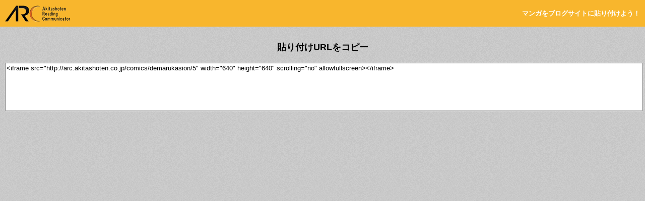

--- FILE ---
content_type: text/html; charset=utf-8
request_url: http://arc.akitashoten.co.jp/comics/demarukasion/5/embed
body_size: 1816
content:
<!doctype html>
<!--[if lt IE 7]><html class="no-js lt-ie9 lt-ie8 lt-ie7" lang="ja" xmlns:og="http://ogp.me/ns#"><![endif]-->
<!--[if IE 7]><html class="no-js lt-ie9 lt-ie8" lang="ja" xmlns:og="http://ogp.me/ns#"><![endif]-->
<!--[if IE 8]><html class="no-js lt-ie9" lang="ja" xmlns:og="http://ogp.me/ns#"><![endif]-->
<!--[if gt IE 8]><!--><html class="no-js" lang="ja" xmlns:og="http://ogp.me/ns#"  style="overflow-y:auto"><!--<![endif]-->
<head>
<meta charset="utf-8">
<meta http-equiv="X-UA-Compatible" content="IE=edge,chrome=1">
<meta name="csrf-param" content="authenticity_token" />
<meta name="csrf-token" content="Fd241Obp3p0D18TgKO46UXHNB0rH2j6neFA7gLnZozWj58OBuTdqE8XfgEIm4tbwkg4iF4hgKoofgSRVg9Fmag==" />
<title>信長を殺した男～日輪のデマルカシオン～ | 秋田書店</title>
<link rel="shortcut icon" href="/favicon.ico">
<link rel="stylesheet" media="screen" href="/assets/arc2-487fcb41c9789aa01af7880b7efaef35.css" />
<script src="/assets/jquery-1.10.2-0aaa786e6b9178c374099385f3460d90.js"></script>

<!--[if lt IE 9]><link rel="stylesheet" media="screen" href="/assets/ie-af82592c438095427459ef9e351e27cc.css" /><![endif]-->
<!--[if lt IE 9]><script src="/javascripts/lib/html5.js"></script><![endif]-->
</head>
<body id="embedCode">

<section>
<header>
<hgroup>
<h1>ARK Akitashoten Reading Communicator</h1>
<h2>マンガをブログサイトに貼り付けよう！</h2>
</hgroup>
</header>

<div id="embedCodeForm">
<h2>貼り付けURLをコピー</h2>
<form>
<fieldset>
<legend></legend>
<textarea readonly="readonly" onclick="this.select()">
&lt;iframe src="http://arc.akitashoten.co.jp/comics/demarukasion/5" width="640" height="640" scrolling="no" allowfullscreen&gt;&lt;/iframe&gt;
</textarea>
</fieldset>
</form>
<!-- / #embedCodeForm --></div>
</section>


</body>
</html>


--- FILE ---
content_type: text/css
request_url: http://arc.akitashoten.co.jp/assets/arc2-487fcb41c9789aa01af7880b7efaef35.css
body_size: 14814
content:
@charset "UTF-8";                /*!
*  Font Awesome 4.2.0 by @davegandy - http://fontawesome.io - @fontawesome
*  License - http://fontawesome.io/license (Font: SIL OFL 1.1, CSS: MIT License)
*/@font-face{font-family:'FontAwesome';src:url("/assets/fontawesome-webfont-8265f91be3c10905a622bfacfdb86c42.eot?v=4.2.0");src:url("/assets/fontawesome-webfont-8265f91be3c10905a622bfacfdb86c42.eot?#iefix&v=4.2.0") format("embedded-opentype"),url("/assets/fontawesome-webfont-fb99ddb8bbb526907946bb9f737b7e6d.woff?v=4.2.0") format("woff"),url("/assets/fontawesome-webfont-dcda3770190e6f3523049ddf111af0dc.ttf?v=4.2.0") format("truetype"),url("/assets/fontawesome-webfont-0d8b5745123ff558d1a6ba0fe644bde3.svg?v=4.2.0#fontawesomeregular") format("svg");font-weight:normal;font-style:normal}.fa{display:inline-block;font:normal normal normal 14px/1 FontAwesome;font-size:inherit;text-rendering:auto;-webkit-font-smoothing:antialiased;-moz-osx-font-smoothing:grayscale}.fa-lg{font-size:1.33333333em;line-height:0.75em;vertical-align:-15%}.fa-2x{font-size:2em}.fa-3x{font-size:3em}.fa-4x{font-size:4em}.fa-5x{font-size:5em}.fa-fw{width:1.28571429em;text-align:center}.fa-ul{padding-left:0;margin-left:2.14285714em;list-style-type:none}.fa-ul>li{position:relative}.fa-li{position:absolute;left:-2.14285714em;width:2.14285714em;top:0.14285714em;text-align:center}.fa-li.fa-lg{left:-1.85714286em}.fa-border{padding:.2em .25em .15em;border:solid 0.08em #eeeeee;border-radius:.1em}.pull-right{float:right}.pull-left{float:left}.fa.pull-left{margin-right:.3em}.fa.pull-right{margin-left:.3em}.fa-spin{-webkit-animation:fa-spin 2s infinite linear;animation:fa-spin 2s infinite linear}@-webkit-keyframes fa-spin{0%{-webkit-transform:rotate(0deg);transform:rotate(0deg)}100%{-webkit-transform:rotate(359deg);transform:rotate(359deg)}}@keyframes fa-spin{0%{-webkit-transform:rotate(0deg);transform:rotate(0deg)}100%{-webkit-transform:rotate(359deg);transform:rotate(359deg)}}.fa-rotate-90{filter:progid:DXImageTransform.Microsoft.BasicImage(rotation=1);-webkit-transform:rotate(90deg);-ms-transform:rotate(90deg);transform:rotate(90deg)}.fa-rotate-180{filter:progid:DXImageTransform.Microsoft.BasicImage(rotation=2);-webkit-transform:rotate(180deg);-ms-transform:rotate(180deg);transform:rotate(180deg)}.fa-rotate-270{filter:progid:DXImageTransform.Microsoft.BasicImage(rotation=3);-webkit-transform:rotate(270deg);-ms-transform:rotate(270deg);transform:rotate(270deg)}.fa-flip-horizontal{filter:progid:DXImageTransform.Microsoft.BasicImage(rotation=0, mirror=1);-webkit-transform:scale(-1, 1);-ms-transform:scale(-1, 1);transform:scale(-1, 1)}.fa-flip-vertical{filter:progid:DXImageTransform.Microsoft.BasicImage(rotation=2, mirror=1);-webkit-transform:scale(1, -1);-ms-transform:scale(1, -1);transform:scale(1, -1)}:root .fa-rotate-90,:root .fa-rotate-180,:root .fa-rotate-270,:root .fa-flip-horizontal,:root .fa-flip-vertical{filter:none}.fa-stack{position:relative;display:inline-block;width:2em;height:2em;line-height:2em;vertical-align:middle}.fa-stack-1x,.fa-stack-2x{position:absolute;left:0;width:100%;text-align:center}.fa-stack-1x{line-height:inherit}.fa-stack-2x{font-size:2em}.fa-inverse{color:#ffffff}.fa-glass:before{content:"\f000"}.fa-music:before{content:"\f001"}.fa-search:before{content:"\f002"}.fa-envelope-o:before{content:"\f003"}.fa-heart:before{content:"\f004"}.fa-star:before{content:"\f005"}.fa-star-o:before{content:"\f006"}.fa-user:before{content:"\f007"}.fa-film:before{content:"\f008"}.fa-th-large:before{content:"\f009"}.fa-th:before{content:"\f00a"}.fa-th-list:before{content:"\f00b"}.fa-check:before{content:"\f00c"}.fa-remove:before,.fa-close:before,.fa-times:before{content:"\f00d"}.fa-search-plus:before{content:"\f00e"}.fa-search-minus:before{content:"\f010"}.fa-power-off:before{content:"\f011"}.fa-signal:before{content:"\f012"}.fa-gear:before,.fa-cog:before{content:"\f013"}.fa-trash-o:before{content:"\f014"}.fa-home:before{content:"\f015"}.fa-file-o:before{content:"\f016"}.fa-clock-o:before{content:"\f017"}.fa-road:before{content:"\f018"}.fa-download:before{content:"\f019"}.fa-arrow-circle-o-down:before{content:"\f01a"}.fa-arrow-circle-o-up:before{content:"\f01b"}.fa-inbox:before{content:"\f01c"}.fa-play-circle-o:before{content:"\f01d"}.fa-rotate-right:before,.fa-repeat:before{content:"\f01e"}.fa-refresh:before{content:"\f021"}.fa-list-alt:before{content:"\f022"}.fa-lock:before{content:"\f023"}.fa-flag:before{content:"\f024"}.fa-headphones:before{content:"\f025"}.fa-volume-off:before{content:"\f026"}.fa-volume-down:before{content:"\f027"}.fa-volume-up:before{content:"\f028"}.fa-qrcode:before{content:"\f029"}.fa-barcode:before{content:"\f02a"}.fa-tag:before{content:"\f02b"}.fa-tags:before{content:"\f02c"}.fa-book:before{content:"\f02d"}.fa-bookmark:before{content:"\f02e"}.fa-print:before{content:"\f02f"}.fa-camera:before{content:"\f030"}.fa-font:before{content:"\f031"}.fa-bold:before{content:"\f032"}.fa-italic:before{content:"\f033"}.fa-text-height:before{content:"\f034"}.fa-text-width:before{content:"\f035"}.fa-align-left:before{content:"\f036"}.fa-align-center:before{content:"\f037"}.fa-align-right:before{content:"\f038"}.fa-align-justify:before{content:"\f039"}.fa-list:before{content:"\f03a"}.fa-dedent:before,.fa-outdent:before{content:"\f03b"}.fa-indent:before{content:"\f03c"}.fa-video-camera:before{content:"\f03d"}.fa-photo:before,.fa-image:before,.fa-picture-o:before{content:"\f03e"}.fa-pencil:before{content:"\f040"}.fa-map-marker:before{content:"\f041"}.fa-adjust:before{content:"\f042"}.fa-tint:before{content:"\f043"}.fa-edit:before,.fa-pencil-square-o:before{content:"\f044"}.fa-share-square-o:before{content:"\f045"}.fa-check-square-o:before{content:"\f046"}.fa-arrows:before{content:"\f047"}.fa-step-backward:before{content:"\f048"}.fa-fast-backward:before{content:"\f049"}.fa-backward:before{content:"\f04a"}.fa-play:before{content:"\f04b"}.fa-pause:before{content:"\f04c"}.fa-stop:before{content:"\f04d"}.fa-forward:before{content:"\f04e"}.fa-fast-forward:before{content:"\f050"}.fa-step-forward:before{content:"\f051"}.fa-eject:before{content:"\f052"}.fa-chevron-left:before{content:"\f053"}.fa-chevron-right:before{content:"\f054"}.fa-plus-circle:before{content:"\f055"}.fa-minus-circle:before{content:"\f056"}.fa-times-circle:before{content:"\f057"}.fa-check-circle:before{content:"\f058"}.fa-question-circle:before{content:"\f059"}.fa-info-circle:before{content:"\f05a"}.fa-crosshairs:before{content:"\f05b"}.fa-times-circle-o:before{content:"\f05c"}.fa-check-circle-o:before{content:"\f05d"}.fa-ban:before{content:"\f05e"}.fa-arrow-left:before{content:"\f060"}.fa-arrow-right:before{content:"\f061"}.fa-arrow-up:before{content:"\f062"}.fa-arrow-down:before{content:"\f063"}.fa-mail-forward:before,.fa-share:before{content:"\f064"}.fa-expand:before{content:"\f065"}.fa-compress:before{content:"\f066"}.fa-plus:before{content:"\f067"}.fa-minus:before{content:"\f068"}.fa-asterisk:before{content:"\f069"}.fa-exclamation-circle:before{content:"\f06a"}.fa-gift:before{content:"\f06b"}.fa-leaf:before{content:"\f06c"}.fa-fire:before{content:"\f06d"}.fa-eye:before{content:"\f06e"}.fa-eye-slash:before{content:"\f070"}.fa-warning:before,.fa-exclamation-triangle:before{content:"\f071"}.fa-plane:before{content:"\f072"}.fa-calendar:before{content:"\f073"}.fa-random:before{content:"\f074"}.fa-comment:before{content:"\f075"}.fa-magnet:before{content:"\f076"}.fa-chevron-up:before{content:"\f077"}.fa-chevron-down:before{content:"\f078"}.fa-retweet:before{content:"\f079"}.fa-shopping-cart:before{content:"\f07a"}.fa-folder:before{content:"\f07b"}.fa-folder-open:before{content:"\f07c"}.fa-arrows-v:before{content:"\f07d"}.fa-arrows-h:before{content:"\f07e"}.fa-bar-chart-o:before,.fa-bar-chart:before{content:"\f080"}.fa-twitter-square:before{content:"\f081"}.fa-facebook-square:before{content:"\f082"}.fa-camera-retro:before{content:"\f083"}.fa-key:before{content:"\f084"}.fa-gears:before,.fa-cogs:before{content:"\f085"}.fa-comments:before{content:"\f086"}.fa-thumbs-o-up:before{content:"\f087"}.fa-thumbs-o-down:before{content:"\f088"}.fa-star-half:before{content:"\f089"}.fa-heart-o:before{content:"\f08a"}.fa-sign-out:before{content:"\f08b"}.fa-linkedin-square:before{content:"\f08c"}.fa-thumb-tack:before{content:"\f08d"}.fa-external-link:before{content:"\f08e"}.fa-sign-in:before{content:"\f090"}.fa-trophy:before{content:"\f091"}.fa-github-square:before{content:"\f092"}.fa-upload:before{content:"\f093"}.fa-lemon-o:before{content:"\f094"}.fa-phone:before{content:"\f095"}.fa-square-o:before{content:"\f096"}.fa-bookmark-o:before{content:"\f097"}.fa-phone-square:before{content:"\f098"}.fa-twitter:before{content:"\f099"}.fa-facebook:before{content:"\f09a"}.fa-github:before{content:"\f09b"}.fa-unlock:before{content:"\f09c"}.fa-credit-card:before{content:"\f09d"}.fa-rss:before{content:"\f09e"}.fa-hdd-o:before{content:"\f0a0"}.fa-bullhorn:before{content:"\f0a1"}.fa-bell:before{content:"\f0f3"}.fa-certificate:before{content:"\f0a3"}.fa-hand-o-right:before{content:"\f0a4"}.fa-hand-o-left:before{content:"\f0a5"}.fa-hand-o-up:before{content:"\f0a6"}.fa-hand-o-down:before{content:"\f0a7"}.fa-arrow-circle-left:before{content:"\f0a8"}.fa-arrow-circle-right:before{content:"\f0a9"}.fa-arrow-circle-up:before{content:"\f0aa"}.fa-arrow-circle-down:before{content:"\f0ab"}.fa-globe:before{content:"\f0ac"}.fa-wrench:before{content:"\f0ad"}.fa-tasks:before{content:"\f0ae"}.fa-filter:before{content:"\f0b0"}.fa-briefcase:before{content:"\f0b1"}.fa-arrows-alt:before{content:"\f0b2"}.fa-group:before,.fa-users:before{content:"\f0c0"}.fa-chain:before,.fa-link:before{content:"\f0c1"}.fa-cloud:before{content:"\f0c2"}.fa-flask:before{content:"\f0c3"}.fa-cut:before,.fa-scissors:before{content:"\f0c4"}.fa-copy:before,.fa-files-o:before{content:"\f0c5"}.fa-paperclip:before{content:"\f0c6"}.fa-save:before,.fa-floppy-o:before{content:"\f0c7"}.fa-square:before{content:"\f0c8"}.fa-navicon:before,.fa-reorder:before,.fa-bars:before{content:"\f0c9"}.fa-list-ul:before{content:"\f0ca"}.fa-list-ol:before{content:"\f0cb"}.fa-strikethrough:before{content:"\f0cc"}.fa-underline:before{content:"\f0cd"}.fa-table:before{content:"\f0ce"}.fa-magic:before{content:"\f0d0"}.fa-truck:before{content:"\f0d1"}.fa-pinterest:before{content:"\f0d2"}.fa-pinterest-square:before{content:"\f0d3"}.fa-google-plus-square:before{content:"\f0d4"}.fa-google-plus:before{content:"\f0d5"}.fa-money:before{content:"\f0d6"}.fa-caret-down:before{content:"\f0d7"}.fa-caret-up:before{content:"\f0d8"}.fa-caret-left:before{content:"\f0d9"}.fa-caret-right:before{content:"\f0da"}.fa-columns:before{content:"\f0db"}.fa-unsorted:before,.fa-sort:before{content:"\f0dc"}.fa-sort-down:before,.fa-sort-desc:before{content:"\f0dd"}.fa-sort-up:before,.fa-sort-asc:before{content:"\f0de"}.fa-envelope:before{content:"\f0e0"}.fa-linkedin:before{content:"\f0e1"}.fa-rotate-left:before,.fa-undo:before{content:"\f0e2"}.fa-legal:before,.fa-gavel:before{content:"\f0e3"}.fa-dashboard:before,.fa-tachometer:before{content:"\f0e4"}.fa-comment-o:before{content:"\f0e5"}.fa-comments-o:before{content:"\f0e6"}.fa-flash:before,.fa-bolt:before{content:"\f0e7"}.fa-sitemap:before{content:"\f0e8"}.fa-umbrella:before{content:"\f0e9"}.fa-paste:before,.fa-clipboard:before{content:"\f0ea"}.fa-lightbulb-o:before{content:"\f0eb"}.fa-exchange:before{content:"\f0ec"}.fa-cloud-download:before{content:"\f0ed"}.fa-cloud-upload:before{content:"\f0ee"}.fa-user-md:before{content:"\f0f0"}.fa-stethoscope:before{content:"\f0f1"}.fa-suitcase:before{content:"\f0f2"}.fa-bell-o:before{content:"\f0a2"}.fa-coffee:before{content:"\f0f4"}.fa-cutlery:before{content:"\f0f5"}.fa-file-text-o:before{content:"\f0f6"}.fa-building-o:before{content:"\f0f7"}.fa-hospital-o:before{content:"\f0f8"}.fa-ambulance:before{content:"\f0f9"}.fa-medkit:before{content:"\f0fa"}.fa-fighter-jet:before{content:"\f0fb"}.fa-beer:before{content:"\f0fc"}.fa-h-square:before{content:"\f0fd"}.fa-plus-square:before{content:"\f0fe"}.fa-angle-double-left:before{content:"\f100"}.fa-angle-double-right:before{content:"\f101"}.fa-angle-double-up:before{content:"\f102"}.fa-angle-double-down:before{content:"\f103"}.fa-angle-left:before{content:"\f104"}.fa-angle-right:before{content:"\f105"}.fa-angle-up:before{content:"\f106"}.fa-angle-down:before{content:"\f107"}.fa-desktop:before{content:"\f108"}.fa-laptop:before{content:"\f109"}.fa-tablet:before{content:"\f10a"}.fa-mobile-phone:before,.fa-mobile:before{content:"\f10b"}.fa-circle-o:before{content:"\f10c"}.fa-quote-left:before{content:"\f10d"}.fa-quote-right:before{content:"\f10e"}.fa-spinner:before{content:"\f110"}.fa-circle:before{content:"\f111"}.fa-mail-reply:before,.fa-reply:before{content:"\f112"}.fa-github-alt:before{content:"\f113"}.fa-folder-o:before{content:"\f114"}.fa-folder-open-o:before{content:"\f115"}.fa-smile-o:before{content:"\f118"}.fa-frown-o:before{content:"\f119"}.fa-meh-o:before{content:"\f11a"}.fa-gamepad:before{content:"\f11b"}.fa-keyboard-o:before{content:"\f11c"}.fa-flag-o:before{content:"\f11d"}.fa-flag-checkered:before{content:"\f11e"}.fa-terminal:before{content:"\f120"}.fa-code:before{content:"\f121"}.fa-mail-reply-all:before,.fa-reply-all:before{content:"\f122"}.fa-star-half-empty:before,.fa-star-half-full:before,.fa-star-half-o:before{content:"\f123"}.fa-location-arrow:before{content:"\f124"}.fa-crop:before{content:"\f125"}.fa-code-fork:before{content:"\f126"}.fa-unlink:before,.fa-chain-broken:before{content:"\f127"}.fa-question:before{content:"\f128"}.fa-info:before{content:"\f129"}.fa-exclamation:before{content:"\f12a"}.fa-superscript:before{content:"\f12b"}.fa-subscript:before{content:"\f12c"}.fa-eraser:before{content:"\f12d"}.fa-puzzle-piece:before{content:"\f12e"}.fa-microphone:before{content:"\f130"}.fa-microphone-slash:before{content:"\f131"}.fa-shield:before{content:"\f132"}.fa-calendar-o:before{content:"\f133"}.fa-fire-extinguisher:before{content:"\f134"}.fa-rocket:before{content:"\f135"}.fa-maxcdn:before{content:"\f136"}.fa-chevron-circle-left:before{content:"\f137"}.fa-chevron-circle-right:before{content:"\f138"}.fa-chevron-circle-up:before{content:"\f139"}.fa-chevron-circle-down:before{content:"\f13a"}.fa-html5:before{content:"\f13b"}.fa-css3:before{content:"\f13c"}.fa-anchor:before{content:"\f13d"}.fa-unlock-alt:before{content:"\f13e"}.fa-bullseye:before{content:"\f140"}.fa-ellipsis-h:before{content:"\f141"}.fa-ellipsis-v:before{content:"\f142"}.fa-rss-square:before{content:"\f143"}.fa-play-circle:before{content:"\f144"}.fa-ticket:before{content:"\f145"}.fa-minus-square:before{content:"\f146"}.fa-minus-square-o:before{content:"\f147"}.fa-level-up:before{content:"\f148"}.fa-level-down:before{content:"\f149"}.fa-check-square:before{content:"\f14a"}.fa-pencil-square:before{content:"\f14b"}.fa-external-link-square:before{content:"\f14c"}.fa-share-square:before{content:"\f14d"}.fa-compass:before{content:"\f14e"}.fa-toggle-down:before,.fa-caret-square-o-down:before{content:"\f150"}.fa-toggle-up:before,.fa-caret-square-o-up:before{content:"\f151"}.fa-toggle-right:before,.fa-caret-square-o-right:before{content:"\f152"}.fa-euro:before,.fa-eur:before{content:"\f153"}.fa-gbp:before{content:"\f154"}.fa-dollar:before,.fa-usd:before{content:"\f155"}.fa-rupee:before,.fa-inr:before{content:"\f156"}.fa-cny:before,.fa-rmb:before,.fa-yen:before,.fa-jpy:before{content:"\f157"}.fa-ruble:before,.fa-rouble:before,.fa-rub:before{content:"\f158"}.fa-won:before,.fa-krw:before{content:"\f159"}.fa-bitcoin:before,.fa-btc:before{content:"\f15a"}.fa-file:before{content:"\f15b"}.fa-file-text:before{content:"\f15c"}.fa-sort-alpha-asc:before{content:"\f15d"}.fa-sort-alpha-desc:before{content:"\f15e"}.fa-sort-amount-asc:before{content:"\f160"}.fa-sort-amount-desc:before{content:"\f161"}.fa-sort-numeric-asc:before{content:"\f162"}.fa-sort-numeric-desc:before{content:"\f163"}.fa-thumbs-up:before{content:"\f164"}.fa-thumbs-down:before{content:"\f165"}.fa-youtube-square:before{content:"\f166"}.fa-youtube:before{content:"\f167"}.fa-xing:before{content:"\f168"}.fa-xing-square:before{content:"\f169"}.fa-youtube-play:before{content:"\f16a"}.fa-dropbox:before{content:"\f16b"}.fa-stack-overflow:before{content:"\f16c"}.fa-instagram:before{content:"\f16d"}.fa-flickr:before{content:"\f16e"}.fa-adn:before{content:"\f170"}.fa-bitbucket:before{content:"\f171"}.fa-bitbucket-square:before{content:"\f172"}.fa-tumblr:before{content:"\f173"}.fa-tumblr-square:before{content:"\f174"}.fa-long-arrow-down:before{content:"\f175"}.fa-long-arrow-up:before{content:"\f176"}.fa-long-arrow-left:before{content:"\f177"}.fa-long-arrow-right:before{content:"\f178"}.fa-apple:before{content:"\f179"}.fa-windows:before{content:"\f17a"}.fa-android:before{content:"\f17b"}.fa-linux:before{content:"\f17c"}.fa-dribbble:before{content:"\f17d"}.fa-skype:before{content:"\f17e"}.fa-foursquare:before{content:"\f180"}.fa-trello:before{content:"\f181"}.fa-female:before{content:"\f182"}.fa-male:before{content:"\f183"}.fa-gittip:before{content:"\f184"}.fa-sun-o:before{content:"\f185"}.fa-moon-o:before{content:"\f186"}.fa-archive:before{content:"\f187"}.fa-bug:before{content:"\f188"}.fa-vk:before{content:"\f189"}.fa-weibo:before{content:"\f18a"}.fa-renren:before{content:"\f18b"}.fa-pagelines:before{content:"\f18c"}.fa-stack-exchange:before{content:"\f18d"}.fa-arrow-circle-o-right:before{content:"\f18e"}.fa-arrow-circle-o-left:before{content:"\f190"}.fa-toggle-left:before,.fa-caret-square-o-left:before{content:"\f191"}.fa-dot-circle-o:before{content:"\f192"}.fa-wheelchair:before{content:"\f193"}.fa-vimeo-square:before{content:"\f194"}.fa-turkish-lira:before,.fa-try:before{content:"\f195"}.fa-plus-square-o:before{content:"\f196"}.fa-space-shuttle:before{content:"\f197"}.fa-slack:before{content:"\f198"}.fa-envelope-square:before{content:"\f199"}.fa-wordpress:before{content:"\f19a"}.fa-openid:before{content:"\f19b"}.fa-institution:before,.fa-bank:before,.fa-university:before{content:"\f19c"}.fa-mortar-board:before,.fa-graduation-cap:before{content:"\f19d"}.fa-yahoo:before{content:"\f19e"}.fa-google:before{content:"\f1a0"}.fa-reddit:before{content:"\f1a1"}.fa-reddit-square:before{content:"\f1a2"}.fa-stumbleupon-circle:before{content:"\f1a3"}.fa-stumbleupon:before{content:"\f1a4"}.fa-delicious:before{content:"\f1a5"}.fa-digg:before{content:"\f1a6"}.fa-pied-piper:before{content:"\f1a7"}.fa-pied-piper-alt:before{content:"\f1a8"}.fa-drupal:before{content:"\f1a9"}.fa-joomla:before{content:"\f1aa"}.fa-language:before{content:"\f1ab"}.fa-fax:before{content:"\f1ac"}.fa-building:before{content:"\f1ad"}.fa-child:before{content:"\f1ae"}.fa-paw:before{content:"\f1b0"}.fa-spoon:before{content:"\f1b1"}.fa-cube:before{content:"\f1b2"}.fa-cubes:before{content:"\f1b3"}.fa-behance:before{content:"\f1b4"}.fa-behance-square:before{content:"\f1b5"}.fa-steam:before{content:"\f1b6"}.fa-steam-square:before{content:"\f1b7"}.fa-recycle:before{content:"\f1b8"}.fa-automobile:before,.fa-car:before{content:"\f1b9"}.fa-cab:before,.fa-taxi:before{content:"\f1ba"}.fa-tree:before{content:"\f1bb"}.fa-spotify:before{content:"\f1bc"}.fa-deviantart:before{content:"\f1bd"}.fa-soundcloud:before{content:"\f1be"}.fa-database:before{content:"\f1c0"}.fa-file-pdf-o:before{content:"\f1c1"}.fa-file-word-o:before{content:"\f1c2"}.fa-file-excel-o:before{content:"\f1c3"}.fa-file-powerpoint-o:before{content:"\f1c4"}.fa-file-photo-o:before,.fa-file-picture-o:before,.fa-file-image-o:before{content:"\f1c5"}.fa-file-zip-o:before,.fa-file-archive-o:before{content:"\f1c6"}.fa-file-sound-o:before,.fa-file-audio-o:before{content:"\f1c7"}.fa-file-movie-o:before,.fa-file-video-o:before{content:"\f1c8"}.fa-file-code-o:before{content:"\f1c9"}.fa-vine:before{content:"\f1ca"}.fa-codepen:before{content:"\f1cb"}.fa-jsfiddle:before{content:"\f1cc"}.fa-life-bouy:before,.fa-life-buoy:before,.fa-life-saver:before,.fa-support:before,.fa-life-ring:before{content:"\f1cd"}.fa-circle-o-notch:before{content:"\f1ce"}.fa-ra:before,.fa-rebel:before{content:"\f1d0"}.fa-ge:before,.fa-empire:before{content:"\f1d1"}.fa-git-square:before{content:"\f1d2"}.fa-git:before{content:"\f1d3"}.fa-hacker-news:before{content:"\f1d4"}.fa-tencent-weibo:before{content:"\f1d5"}.fa-qq:before{content:"\f1d6"}.fa-wechat:before,.fa-weixin:before{content:"\f1d7"}.fa-send:before,.fa-paper-plane:before{content:"\f1d8"}.fa-send-o:before,.fa-paper-plane-o:before{content:"\f1d9"}.fa-history:before{content:"\f1da"}.fa-circle-thin:before{content:"\f1db"}.fa-header:before{content:"\f1dc"}.fa-paragraph:before{content:"\f1dd"}.fa-sliders:before{content:"\f1de"}.fa-share-alt:before{content:"\f1e0"}.fa-share-alt-square:before{content:"\f1e1"}.fa-bomb:before{content:"\f1e2"}.fa-soccer-ball-o:before,.fa-futbol-o:before{content:"\f1e3"}.fa-tty:before{content:"\f1e4"}.fa-binoculars:before{content:"\f1e5"}.fa-plug:before{content:"\f1e6"}.fa-slideshare:before{content:"\f1e7"}.fa-twitch:before{content:"\f1e8"}.fa-yelp:before{content:"\f1e9"}.fa-newspaper-o:before{content:"\f1ea"}.fa-wifi:before{content:"\f1eb"}.fa-calculator:before{content:"\f1ec"}.fa-paypal:before{content:"\f1ed"}.fa-google-wallet:before{content:"\f1ee"}.fa-cc-visa:before{content:"\f1f0"}.fa-cc-mastercard:before{content:"\f1f1"}.fa-cc-discover:before{content:"\f1f2"}.fa-cc-amex:before{content:"\f1f3"}.fa-cc-paypal:before{content:"\f1f4"}.fa-cc-stripe:before{content:"\f1f5"}.fa-bell-slash:before{content:"\f1f6"}.fa-bell-slash-o:before{content:"\f1f7"}.fa-trash:before{content:"\f1f8"}.fa-copyright:before{content:"\f1f9"}.fa-at:before{content:"\f1fa"}.fa-eyedropper:before{content:"\f1fb"}.fa-paint-brush:before{content:"\f1fc"}.fa-birthday-cake:before{content:"\f1fd"}.fa-area-chart:before{content:"\f1fe"}.fa-pie-chart:before{content:"\f200"}.fa-line-chart:before{content:"\f201"}.fa-lastfm:before{content:"\f202"}.fa-lastfm-square:before{content:"\f203"}.fa-toggle-off:before{content:"\f204"}.fa-toggle-on:before{content:"\f205"}.fa-bicycle:before{content:"\f206"}.fa-bus:before{content:"\f207"}.fa-ioxhost:before{content:"\f208"}.fa-angellist:before{content:"\f209"}.fa-cc:before{content:"\f20a"}.fa-shekel:before,.fa-sheqel:before,.fa-ils:before{content:"\f20b"}.fa-meanpath:before{content:"\f20c"}html,body,div,span,applet,object,iframe,h1,h2,h3,h4,h5,h6,p,blockquote,pre,a,abbr,acronym,address,big,cite,code,del,dfn,em,font,img,ins,kbd,q,s,samp,small,strike,strong,sub,sup,tt,var,b,i,center,dl,dt,dd,ol,ul,li,fieldset,form,label,legend,table,caption,tbody,tfoot,thead,tr,th,td,article,aside,audio,canvas,details,figcaption,figure,footer,header,hgroup,mark,menu,meter,nav,output,progress,section,summary,time,video{border:0;outline:0;font-size:100%;vertical-align:baseline;background:transparent;margin:0;padding:0}body{line-height:1}article,aside,dialog,figure,footer,header,hgroup,nav,section,blockquote{display:block}nav ul{list-style:none}ol{list-style:none}ul{list-style:none}ul ul{list-style:none}blockquote,q{quotes:none}blockquote:before,blockquote:after,q:before,q:after{content:none}ins{text-decoration:underline}del{text-decoration:line-through}mark{background:none}abbr[title],dfn[title]{border-bottom:1px dotted #000;cursor:help}table{border-collapse:collapse;border-spacing:0}hr{display:block;height:1px;border:0;border-top:1px solid #ccc;margin:1em 0;padding:0}input[type=submit],input[type=button],button{margin:0 !important;padding:0 !important}input,select,a img,img{vertical-align:bottom}body{font:13px/1.231 arial,helvetica,clean,sans-serif;*font-size:small;*font:x-small}select,input,button,textarea{font:99% arial,helvetica,clean,sans-serif}table{font-size:inherit;font:100%}pre,code,kbd,samp,tt{font-family:monospace;*font-size:108%;line-height:100%}.outlineTitle{display:none}.ir{display:block;border:0;text-indent:-999em;overflow:hidden;background-color:transparent;background-repeat:no-repeat;text-align:left;direction:ltr;*line-height:0}.ir br{display:none}.hidden{display:none !important;visibility:hidden}.visuallyhidden{border:0;clip:rect(0 0 0 0);height:1px;margin:-1px;overflow:hidden;padding:0;position:absolute;width:1px}.visuallyhidden.focusable:active,.visuallyhidden.focusable:focus{clip:auto;height:auto;margin:0;overflow:visible;position:static;width:auto}.invisible{visibility:hidden;height:0}.clearfix:before,.clearfix:after{content:"";display:table}.clearfix:after{clear:both}.clearfix{*zoom:1}*{-webkit-user-select:none;-moz-user-select:none;-ms-user-select:none;-o-user-select:none;-webkit-tap-highlight-color:rgba(0,0,0,0)}#canvasInner *{-webkit-transform:translateZ(0);-moz-transform:translateZ(0);-o-transform:translateZ(0);transform:translateZ(0)}body{font-family:"ヒラギノ角ゴ Pro W3", "Hiragino Kaku Gothic Pro", "メイリオ", Meiryo, Osaka, "ＭＳ Ｐゴシック", "MS PGothic", sans-serif;background:url(/assets/bg-cb3fc9e3f63e973dbe23fc712f54b436.png) left top repeat transparent;min-width:600px;width:100%}body.no-scroll{overflow:hidden}.assistiveText{display:none}#container{position:relative;width:100%;height:100%;overflow:hidden}#canvas{width:100%;min-width:600px;min-height:400px;-moz-box-sizing:border-box;-webkit-box-sizing:border-box;box-sizing:border-box;position:relative;z-index:1;margin:0 auto;padding:10px}#canvasInner{z-index:1;min-width:580px}#canvasControll{width:100%;height:100%;position:absolute;top:0;left:0;z-index:2;background:url(/assets/_blank-27ca86bdde6847c499bedc546e028fb4.gif) repeat}#canvas .arrow{position:absolute;top:50%;margin-top:-23px;width:45px;height:0px;padding-top:45px;overflow:hidden;display:block;opacity:0;z-index:1;-webkit-transition:opacity 100ms ease-out;-moz-transition:opacity 100ms ease-out;-o-transition:opacity 100ms ease-out;transition:opacity 100ms ease-out;background:url(/assets/pointer-bc5056f1793fdac65e6c26f08a1d232f.png) 0px 0px no-repeat transparent}#canvas.hover .arrow{opacity:1}#canvas .forward{left:10px;background-position:0px 0px}#canvas .back{right:10px;background-position:-45px 0px}#canvas.forward .forward{background-position:0px -45px}#canvas.back .back{background-position:-45px -45px}body.last #canvas .forward{width:53px;background:url(/assets/pointerLast-fdd5f65b68b76c6e680f299c3651f219.png) 0px 0px no-repeat transparent !important}#controller{position:fixed;z-index:10;bottom:0;background:url(/assets/bg_controller-3577d151a10d6a5e20fbbd1ced98d19b.png) left top repeat-x transparent;width:100%;padding:10px 0;height:50px}#controller h1#logo{float:right}#controller h1#logo img{margin:12px 20px 0 0}#controller menu{position:absolute;width:100%;top:14px;left:0;text-align:center}#controller menu>a,#controller menu>span{display:inline-block;width:49px;height:0;padding-top:50px;overflow:hidden}#controller menu a{background:url(/assets/btn_controller-c11c8830139e401085cfc888ae68d348.png) 0px 0px no-repeat transparent}#controller span#pageNumber{position:absolute;top:6px;right:40px;height:50px;font-size:131%;color:#fff;text-shadow:-1px -1px 1px #726047;text-align:right}#controller menu span.separator{width:4px;background:url(/assets/separator-badc8f406e8b5f3c2355ee79b52dcb80.png) 0px 0px no-repeat transparent}#controller menu a#share{background-position:0px 0px}#controller menu a#scaleUp{background-position:-49px 0px}#controller menu a#scaleDown{background-position:-98px 0px}#controller menu a#fullscreen{background-position:-147px 0px}#controller menu a#last{background-position:-196px 0px}#controller menu a#forward{background-position:-245px 0px}#controller menu a#back{background-position:-294px 0px}#controller menu a#first{background-position:-343px 0px}#controller menu a#close{background-position:-343px 0px;display:none}#controller menu a#share:hover{background-position:0px -50px}#controller menu a#scaleUp:hover{background-position:-49px -50px}#controller menu a#scaleDown:hover{background-position:-98px -50px}#controller menu a#fullscreen:hover{background-position:-147px -50px}#controller menu a#last:hover{background-position:-196px -50px}#controller menu a#forward:hover{background-position:-245px -50px}#controller menu a#back:hover{background-position:-294px -50px}#controller menu a#first:hover{background-position:-343px -50px}body.creditVisible #controller menu a#share{background-position:0px -50px}body.fullscreen #controller menu a#fullscreen{background-position:-392px 0px}body.fullscreen #controller menu a#fullscreen:hover{background-position:-392px -50px}#controller menu div#sliderBox{vertical-align:top;width:114px;height:50px;position:relative;display:inline-block;background:url(/assets/bg_slider-fd283dd32ec14b7983a3d08ec75ea4d3.png) left 33px no-repeat transparent}#controller menu div#slider{width:100%;height:20px;position:absolute;top:30px}#controller menu div#slider span#circle{display:block;width:22px;height:0px;padding-top:16px;overflow:hidden;position:absolute;bottom:2px;left:92px;cursor:pointer;background:url(/assets/sliderCircle-0708b13ba3532cf3363a27509124c462.png) 0px 0px no-repeat transparent}#controller menu div#slider div#thumbnail{display:none;position:absolute;top:-210px;left:50%;margin-left:-63px;padding:10px 0px;width:125px;height:170px;background:url(/assets/bg_thumbnail-6bec1b9a5f5359658fddeb125b06ba86.png) 0px 0px no-repeat transparent}#information{-moz-box-sizing:border-box;-webkit-box-sizing:border-box;box-sizing:border-box;position:fixed;z-index:10;top:0;width:100%;padding:10px 0;height:50px;color:#fff;font-family:"ヒラギノ角ゴ Pro W3", "Hiragino Kaku Gothic Pro", "メイリオ", Meiryo, Osaka, "ＭＳ Ｐゴシック", "MS PGothic", sans-serif;background:url(/assets/topUiBg-1f8ef96a465ebefa779ffb2a3a7f72b0.png) left top repeat-x}.visible:after{content:"";display:block;width:160px;height:34px;background:url(/images/topPageLinkNavigation.png) no-repeat;z-index:1000;float:right;margin-top:-5px;margin-right:6px}#information figure img{width:35px;height:50px;position:absolute;top:8px;left:20px}#information figcaption{display:none}#information .titleArea{color:#1b1b1b !important;padding-left:10px !important;height:44px;line-height:44px;font-size:16px;margin-top:-10px !important}@media screen and (max-width: 800px){#information .titleArea h1{font-size:11px !important;width:70%;white-space:nowrap;overflow:hidden;text-overflow:ellipsis;line-height:1.5;padding-top:5px}#information .titleArea h1 span{display:block;font-weight:normal}}#information h1#logo{float:right;margin:-3px 20px 0 0;width:130px;height:29px;position:relative}#information h1#logo img{vertical-align:top}#information span#subtitle{text-overflow:ellipsis;-o-text-overflow:ellipsis;overflow:hidden;white-space:nowrap;font-weight:normal}#information span#author{text-overflow:ellipsis;-o-text-overflow:ellipsis;overflow:hidden;white-space:nowrap;font-size:13px;font-weight:normal}#shareBox{display:none;position:absolute;top:-150px;left:0;width:125px;height:130px;padding:15px;background:url(/assets/bg_shareBox-ebee55e1cf5a2418a36c5f226732faa1.png) 0px 0px no-repeat transparent;-webkit-transform-origin:50% 100%;-moz-transform-origin:50% 100%;-o-transform-origin:50% 100%;transform-origin:50% 100%}#shareBox .shareBox_button{height:25px}#message{width:300px;padding:10px;position:absolute;background:rgba(83,83,83,0.8);z-index:999;top:50%;left:50%;margin-left:-160px;margin-top:-20px;color:#fff;text-align:center;text-shadow:-1px -1px 1px #333;-webkit-border-radius:8px;-moz-border-radius:8px;border-radius:8px;-webkit-box-shadow:0 0 6px 1px rgba(0,0,0,0.6);-moz-box-shadow:0 0 6px 1px rgba(0,0,0,0.6);box-shadow:0 0 6px 1px rgba(0,0,0,0.6)}footer{position:fixed;z-index:1;bottom:4px;width:100%;text-align:center;font-size:77%;color:#707070;text-shadow:-1px -1px 1px #fff;z-index:2}.navigation{display:table;width:100%;padding:0;text-align:center;border-spacing:2px 0;border-collapse:separate}.navigation li{display:table-cell;vertical-align:middle;width:50%;height:50px;background-color:#cbe8f3;color:#ffffff;font-size:13px;font-weight:normal}.navigation li a{color:#fff;background-color:#22b2e9;display:block;min-height:50px;line-height:50px;line-height:1.3;text-decoration:none;font-size:13px;font-weight:normal;-moz-box-sizing:border-box;-webkit-box-sizing:border-box;box-sizing:border-box;position:relative}.navigation li a:hover{background-color:#7ad1f2}.navigation li.next,.navigation li.next a{border-bottom-left-radius:25px;border-top-left-radius:25px}.navigation li.prev,.navigation li.prev a{border-bottom-right-radius:25px;border-top-right-radius:25px}.navigation li a i{line-height:1;position:absolute;top:0}.navigation li.next a i{left:0 !important}.navigation li.prev a i{right:0 !important}.navigation li strong{font-weight:bold}#prologue .inner .navigation{width:94%;margin:0 auto}#prologue .navigation li a{padding-top:14px}#prologue .navigation li strong{font-size:123.1%}#prologue .navigation li a i{font-size:32px;line-height:50px}@media screen and (max-width: 800px){#prologue .navigation li a{padding-top:7px}#prologue .navigation li.prev a{padding-right:15px}#prologue .navigation li.next a{padding-left:30px}#prologue .navigation li strong{display:block}}#prologue .inner #comicTitle figure figcaption .comicIndexLink a,#epilogue .inner .epilogueHeader #comicTitle .comicIndexLink{margin:12px 10px 0}#prologue .inner #comicTitle figure figcaption .comicIndexLink a,#epilogue .inner .epilogueHeader #comicTitle .comicIndexLink a{display:block;border-radius:2px;background-color:#22b2e9;font-size:100%;line-height:1;padding:5px 0;white-space:nowrap;color:#fff;text-decoration:none}#prologue .inner #comicTitle figure figcaption .comicIndexLink a:hover,#epilogue .inner .epilogueHeader #comicTitle .comicIndexLink a:hover{background-color:#7ad1f2}#prologue .inner{height:100%;position:relative;margin:10px 10px 10px 0}#prologue .inner #comicTitle{height:50%;position:relative;padding-bottom:80px}#prologue .inner #comicTitle figure{position:absolute;left:0;bottom:80px;width:100%;text-align:center}#prologue .inner #comicTitle figure img{width:50%;max-width:300px}#prologue .inner #comicTitle figure figcaption{display:block;font-size:18px;padding-top:10px}#prologue .inner #comicTitle figure figcaption #catchCopy{display:table;font-size:13px;margin:10px auto 0;width:390px;height:77px;background:url(/images/prologueCatchCopyBg.png) no-repeat}#prologue .inner #comicTitle figure figcaption #catchCopy strong{display:table-cell;vertical-align:middle;text-align:center;padding-top:12px}@media screen and (max-width: 800px){#prologue .inner #comicTitle{padding-bottom:80px}#prologue .inner #comicTitle figure{bottom:20px}#prologue .inner #comicTitle figure figcaption #catchCopy{width:269px;font-size:11px;font-weight:normal;background:url(/images/prologueCatchCopyBg_small.png) no-repeat}}#prologue .inner #comicTitle figure figcaption .comicIndexLink a{width:130px;font-size:13px;margin-left:auto;margin-right:auto;padding:7px 0}#prologue .inner footer{position:relative;left:0;top:10px;width:100%;text-align:center;color:#898989;font-size:77%;line-height:1.6;padding:0 15px}#prologue .inner footer small{font-family:Arial, Helvetica, sans-serif}#epilogue{width:100%;height:100%;min-height:600px;min-width:600px;display:none;background-color:rgba(255,255,255,0.8);text-align:center;z-index:3;position:absolute;top:0;left:0}.lt-ie9 #epilogue{background:url(/images/ie_epilogueBg.png) repeat}#epilogue .inner{display:table;width:100%;height:100%;margin:0 auto;text-align:center}#epilogue .inner2{display:table-cell;height:100%;vertical-align:middle;text-align:center}#epilogue .inner #epilogueContents{margin:-16px auto 0;width:400px;background-color:rgba(83,83,83,0.95);border-radius:7px}#epilogueContents{color:#fff;box-shadow:0 0 6px rgba(0,0,0,0.68)}#epilogueContents .module{border-bottom:1px solid #434343;box-shadow:0 1px 0 #707070;padding:16px 0;width:360px;margin:0 auto}#epilogueContents #comicTitle{text-align:left;position:relative;line-height:1.5}#epilogueContents #comicTitle h1,#epilogueContents #comicTitle h1 span{width:280px;overflow:hidden;white-space:nowrap;text-overflow:ellipsis}#epilogueContents #comicTitle h1{font-size:17px}#epilogueContents #comicTitle h1 span{display:block;font-size:11px;font-weight:normal}#epilogueContents #comicTitle .comicIndexLink{position:absolute;right:0;top:50%;margin-top:-6px}#epilogueContents #comicTitle .comicIndexLink a{background-color:#e86c00;color:#fff;text-decoration:none;padding:4px 6px;font-weight:bold;border-radius:3px;font-size:11px}#epilogueContents #comicTitle .comicIndexLink a i{padding-left:0.5em;font-size:13px}#epilogueContents #socialButtons>div{font-size:13px}#epilogueContents #socialButtons ul{margin:0}#epilogueContents #socialButtons ul li{display:inline-block;height:21px;overflow:hidden;margin:10px 0 0}#epilogueContents #socialButtons ul li .twitter-share-button{width:110px !important}#epilogueContents #socialButtons ul li #___plusone_0{width:80px !important}#epilogueContents #socialButtons ul li.shareCode a{display:block;width:88px;height:0;padding-top:20px;overflow:hidden;background:url(/assets/button_shareCode-44ce51dc67cd34fdcc3e05a8403198b3.png)}#epilogueContents #socialButtons ul li.shareCode a:hover{background-position:left bottom}#epilogueContents #socialButtons li.line_SP{display:none}#epilogueContents #socialButtons ul li a#shareCode{display:block;width:88px;height:0;overflow:hidden;padding-top:20px;background:url(/assets/button_shareCode-44ce51dc67cd34fdcc3e05a8403198b3.png) left top no-repeat}#epilogueContents #socialButtons ul li a#shareCode:hover{background-position:left bottom !important}#epilogueContents .banners>div:last-child{margin-top:10px}#epilogueContents .backButton{border:0 !important;box-shadow:none !important}#epilogueContents .backButton a{display:block;overflow:hidden;width:78px;height:0;padding-top:60px;background:url(/assets/btn_backToFirst-d6541ce758eaaafc7cc0338f0de4923f.png) left top no-repeat;margin:0 auto}#epilogueContents .backButton a:hover{background-position:left bottom}#epilogue .inner #comicInformation #updatedDate{font-size:138.5%;font-weight:bold;color:#fff;background-color:#22b2e9;margin-bottom:1px;padding:15px 0;border-top-left-radius:6px;border-top-right-radius:6px}#epilogue .inner #relatedComics a:link{text-decoration:none !important}#epilogue .inner #relatedComics a:visited{text-decoration:none !important}#epilogue .inner #relatedComics a:hover{text-decoration:underline !important}#epilogue .inner #relatedComics a:active{text-decoration:underline !important}#epilogue .inner #relatedComics>h1{font-size:123.1%;margin:25px auto 0;color:#959595}#epilogue .inner #relatedComics #comics{position:relative;width:490px;margin:15px auto 20px;overflow:hidden}#epilogue .inner #relatedComics #comics ul li{float:left;border-left:2px solid #d2d2d2;width:120px;min-height:160px}#epilogue .inner #relatedComics #comics ul li:first-child{border:0}#epilogue .inner #relatedComics #comics ul li a{color:#404040 !important}#epilogue .inner #relatedComics #comics ul li figcaption{font-size:77%;line-height:1.5;padding-top:6px}#epilogue .inner #relatedComics #comics ul li figcaption strong{display:block;width:120px;overflow:hidden;white-space:nowrap;font-size:11px}#epilogue .inner #relatedComics #comics .ui_prev,#epilogue .inner #relatedComics #comics .ui_next{position:absolute;top:0;text-align:center;width:40px;min-height:160px;display:none}#epilogue .inner #relatedComics #comics .ui_prev{left:2px}#epilogue .inner #relatedComics #comics .ui_next{right:2px}#epilogue .inner #relatedComics #comics .ui_prev a,#epilogue .inner #relatedComics #comics .ui_next a{display:block;width:40px;min-height:160px;line-height:160px;color:#707070;background-color:rgba(210,210,210,0.9);font-size:30px}#epilogue .inner #relatedComics #comics .ui_prev a:hover,#epilogue .inner #relatedComics #comics .ui_next a:hover{text-decoration:none !important;background-color:#959595;color:#fff}#epilogue .inner #relatedComics #comics:hover .ui_prev,#epilogue .inner #relatedComics #comics:hover .ui_next{display:block}#epilogue .inner #banners li{display:inline}#epilogue .content{width:208px;padding:15px;position:absolute;background:rgba(83,83,83,0.8);z-index:999;top:50%;left:50%;margin-left:-104px;margin-top:-132px;color:#fff;text-align:center;text-shadow:-1px -1px 1px #333;-webkit-border-radius:8px;-moz-border-radius:8px;border-radius:8px;-webkit-box-shadow:0 0 6px 1px rgba(0,0,0,0.6);-moz-box-shadow:0 0 6px 1px rgba(0,0,0,0.6);box-shadow:0 0 6px 1px rgba(0,0,0,0.6)}#epilogue .content>h2{width:140px;height:0;padding-top:22px;overflow:hidden;margin:0 auto;background:url(/assets/bg_shareText-c38c4b9378f88d3c247dff7ca492d4f1.png) center top no-repeat transparent}#epilogue .content>div{width:125px;text-align:left;margin:15px auto;line-height:2}#epilogue .content>a{color:white !important}#epilogue .content>a.ctl{display:block;width:78px;height:0;padding-top:60px;overflow:hidden;margin:10px auto 0;background:url(/assets/btn_backToFirst-d6541ce758eaaafc7cc0338f0de4923f.png) left top no-repeat transparent}#epilogue .content>a:hover{background-position:left -60px}#canvas .mask{position:absolute;width:50%;top:0;left:0;z-index:1;height:100%;background:url(/assets/_blank-27ca86bdde6847c499bedc546e028fb4.gif) repeat}html.sp .visible:after{display:none}#loading{display:none}html.sp #loading{display:block;position:relative;top:50%;margin:0 auto;text-align:center;z-index:1;color:#666;text-shadow:-1px -1px 1px #fff}html.sp body{min-width:0px}html.sp .title,html.sp .author{text-overflow:ellipsis;overflow:hidden;white-space:nowrap;width:75%}html.sp .author{font-weight:normal;font-size:13px}html.sp #canvasInner{min-width:0}html.sp #controller{position:fixed !important;z-index:1;top:10px;left:0;background:none !important;width:100%;height:48px;padding:0}html.sp #message{width:200px;margin-left:-100px}html.sp #information{z-index:2000 !important;background:none;border-bottom:2px solid #715d3f;background:#f7daae;background:-webkit-gradient(linear, left top, left bottom, color-stop(0%, #f7daae), color-stop(100%, #a78a5e));background:-webkit-linear-gradient(top, #f7daae 0%, #a78a5e 100%);filter:progid:DXImageTransform.Microsoft.gradient(startColorstr='#f7daae', endColorstr='#a78a5e',GradientType=0 );box-shadow:0 0 11px rgba(0,0,0,0.8)}html.sp #information #logo{position:absolute;left:10px;top:13px}html.sp #information #logo img{zoom:0.8}html.sp #information .titleArea,html.sp #controller menu div#slider,html.sp #controller menu span.separator,html.sp #controller menu a#fullscreen,html.sp #controller menu a#last,html.sp #controller menu a#forward,html.sp #controller menu a#back,html.sp #controller menu a#first,html.sp #controller menu a#share,html.sp #prologue,html.sp #epilogue .inner #relatedComics,html.sp #epilogue .inner #banners,html.sp #canvas .arrow{display:none !important}html.sp #controller menu a#scaleUp,html.sp #controller menu a#scaleDown{display:none}html.sp #controller menu a#close{display:block;position:absolute;top:6px;right:10px;z-index:1000;width:48px;padding-top:33px;background:url(/assets/sp/btn_share_close-2dc4b9c3fe3587eeb0d3fc275a2cbeba.png) left top no-repeat transparent;background-size:48px 33px}html.sp #controller,html.sp #controller menu{position:relative;top:0;left:0;z-index:10000 !important}html.sp #controller menu div#sliderBox{background:none;text-align:center;margin:0 auto;font-family:HelveticaNeue-Bold, Helvetica, Arial, sans-serif;display:block;width:auto;height:48px;position:relative;z-index:999}html.sp #controller span#pageNumber{text-align:center;position:absolute;left:0;top:0;width:100%;height:48px;line-height:48px;font-size:20px;color:#313131;text-shadow:0px 1px 1px rgba(255,255,255,0.32);margin:0;padding:0}html.sp #controller #description{-moz-box-sizing:border-box;-webkit-box-sizing:border-box;box-sizing:border-box;position:absolute;width:100%;height:63px;top:48px;background:url(/assets/sp/bg_discription-435c21d91749ffebb20c77103700b163.png) left bottom repeat-x;background-size:100% 63px;color:white;font-family:"ヒラギノ角ゴ Pro W6", "HiraKakuProN-W6", "メイリオ", Meiryo, Osaka, "ＭＳ Ｐゴシック", "MS PGothic", sans-serif;padding-top:14px;padding-left:0px}html.sp #controller #description figure img{margin:0;width:35px;height:50px;position:absolute;left:10px;top:5px}html.sp #controller #description h1{position:static;display:block;padding-left:56px;width:auto;font-size:20px;overflow:hidden;white-space:nowrap;text-overflow:ellipsis;text-shadow:0 -1px 1px rgba(0,0,0,0.32);margin-top:0px}html.sp #controller #description span#author{position:static;display:block;padding-left:56px;color:white;font-size:10px;white-space:nowrap;overflow:hidden;text-overflow:ellipsis;text-shadow:0 -1px 1px rgba(0,0,0,0.32);font-family:"ヒラギノ角ゴ Pro W3", "HiraKakuProN-W3", "メイリオ", Meiryo, Osaka, "ＭＳ Ｐゴシック", "MS PGothic", sans-serif;margin-top:3px}html.sp footer{display:none}html.sp .mask{display:none}html.sp #canvas{position:relative;top:0;left:0;width:100% !important;min-width:0 !important;min-height:0 !important}html.sp #canvas .left{-webkit-transform:translate3d(-100%, 0px, 0px);z-index:1}html.sp #canvas .center{-webkit-transform:translate3d(0px, 0px, 0px);z-index:1}html.sp #canvas .right{-webkit-transform:translate3d(100%, 0px, 0px);z-index:1}html.sp body.portrait #canvas .rightPage,html.sp body.portrait #canvas .leftPage{text-align:center}html.sp #shareBox{display:block;top:48px;left:0;width:100%;height:87px;padding:0;background:url(/assets/sp/bg_shareBox-85978a6241d3ffb7abeece96899b8b06.png) left top repeat-x transparent;background-size:100% 87px;-webkit-transform-origin:50% 0%;-moz-transform-origin:50% 0%;-o-transform-origin:50% 0%;transform-origin:50% 0%;overflow:hidden;display:none}html.sp body.share #shareBox{display:block}html.sp body.share #shareBoxInner{width:220px;margin:18px auto 0}html.sp #shareBox .shareBox_button{width:110px;float:left;margin-bottom:8px}html.sp body.share h1#logo,html.sp body.share span#pageNumber,html body menu #shareTitle{display:none}html.sp body.share menu #shareTitle{display:block;position:absolute;left:0;top:0;height:48px;line-height:48px;width:100%;text-align:center;font-family:"ヒラギノ角ゴ Pro W6", "HiraKakuProN-W6", "メイリオ", Meiryo, Osaka, "ＭＳ Ｐゴシック", "MS PGothic", sans-serif;font-size:18px;color:#313131;text-shadow:0px 1px 1px rgba(255,255,255,0.32);-webkit-text-shadow:0px 1px 0px rgba(255,255,255,0.32);z-index:10}html.sp body.share #controller #description{-webkit-transform:translate3d(0, 87px, 0);-moz-transform:translate3d(0, 87px, 0);-o-transform:translate3d(0, 87px, 0);transform:translate3d(0, 87px, 0)}html.sp body #epilogue{display:block;width:100%;height:auto;min-height:0;min-width:0 !important;position:fixed;background-color:none !important;text-align:center;background-color:rgba(83,83,83,0.95);z-index:1}html.sp body #epilogue .inner{max-width:none !important;margin:0 !important;padding-top:46px;box-shadow:0 5px 11px 0 rgba(0,0,0,0.68);display:block;width:auto;height:auto;text-align:left}html.sp body #epilogue .inner2{display:block;height:auto}html.sp #epilogue .inner #epilogueContents{margin:0;width:auto;border-radius:0}html.sp #epilogueContents .module{border-bottom:1px solid #434343;box-shadow:0 1px 0 #707070;padding:16px 0;width:auto;margin:0 auto;padding:10px}html.sp #epilogueContents #comicTitle{padding-top:16px}html.sp #epilogueContents #comicTitle h1{line-height:1.2;width:70%}html.sp #epilogueContents #comicTitle .comicIndexLink{right:10px;margin-top:-8px}html.sp #epilogueContents #comicTitle .comicIndexLink a{right:10px;padding:8px}html.sp #epilogueContents #socialButtons{text-align:center}html.sp #epilogueContents #socialButtons .title{width:auto;font-weight:bold}html.sp #epilogueContents #socialButtons li{display:inline-block;vertical-align:bottom;height:20px;overflow:hidden}html.sp #epilogueContents #socialButtons li.line_PC{display:none}html.sp #epilogueContents #socialButtons li.line_SP{display:inline-block}html.sp #epilogueContents #socialButtons .shareCode{display:none}html.sp #epilogueContents .banners{text-align:center;border:0;box-shadow:none}html.sp #epilogueContents .backButton{display:none}@media only screen and (orientation: landscape){html.sp #epilogueContents .banners>div{display:inline}}html.sp #container #informationButton{display:block !important;position:fixed !important;z-index:2 !important;right:10px !important;top:6px !important;font-size:21px !important}html.sp #container #informationButton a{color:#1b1b1b !important;text-decoration:none !important;display:block !important;width:48px !important;height:33px !important;text-align:center !important;padding-top:3px !important}#errorPageWrap{display:none}#errorPage #container{display:none}#errorPage,#errorPage body{width:100% !important;height:100% !important}#errorPage body{font-family:"ヒラギノ角ゴ Pro W3", "Hiragino Kaku Gothic Pro", "メイリオ", Meiryo, Osaka, "ＭＳ Ｐゴシック", "MS PGothic", sans-serif;background:url(/assets/bg_white-be73ed795f48e907c125d5ebc0d9b6ff.png);display:table}#errorPage a{font-weight:bold}#errorPage a:link{color:#000;text-decoration:underline}#errorPage a:visited{color:#000;text-decoration:underline}#errorPage a:hover{color:#000;text-decoration:none}#errorPage a:active{color:#000;text-decoration:none}#errorPage #errorPageWrap{display:table-cell;vertical-align:middle}#errorPage #errorPageWrap #errorPageContainer{width:940px;margin:0 auto;text-align:right;margin-top:-36px}#errorPage .lteIE7 #errorPageWrap{display:block}#errorPage .lteIE7 #errorPageWrap #errorPageContainer{margin-top:300px !important}#errorPage #errorPageContainer header h1{overflow:hidden;width:206px;height:0;padding-top:181px;background:url(/assets/logo_large-f1d2ebcdc3e74617737c54833761285e.png) no-repeat;float:right;margin-right:495px;margin-bottom:36px}#errorPage #errorPageContainer h2,#errorPage #errorPageContainer p,#errorPage #errorPageContainer #errorPageCloseButton{margin-right:553px}#errorPage #errorPageContainer p{font-size:85%;margin-top:1em;margin-bottom:36px;line-height:1.6}body#horizontal #canvasControll{cursor:pointer}body#horizontal #canvas #canvasInner{position:absolute;left:50%;top:50%}body#horizontal #canvas #canvasInner .page{-moz-box-sizing:border-box;-webkit-box-sizing:border-box;box-sizing:border-box;display:block;width:50%;position:absolute}body#horizontal #canvas #canvasInner .odd{left:0;background:right center no-repeat transparent}body#horizontal #canvas #canvasInner .odd>div>img{right:0px !important}body#horizontal #canvas #canvasInner .even{left:50%;background:left center no-repeat transparent}body#horizontal #canvas #canvasInner .even>div>img{left:0px !important}body#horizontal.single #canvas #canvasInner .page{width:100%}body#horizontal.single #canvas #canvasInner .odd{left:0;background-position:center center}body#horizontal.single #canvas #canvasInner .even{left:0;background-position:center center}body#horizontal #information{-webkit-transition:top 500ms cubic-bezier(0.19, 1, 0.22, 1);-moz-transition:top 500ms cubic-bezier(0.19, 1, 0.22, 1);-o-transition:top 500ms cubic-bezier(0.19, 1, 0.22, 1);transition:top 500ms cubic-bezier(0.19, 1, 0.22, 1);top:-70px}body#horizontal.controllerVisible #information,body#horizontal.creditVisible #information,body#horizontal.shareBoxVisible #information{top:0px}body#horizontal #controller{-webkit-transition:bottom 500ms cubic-bezier(0.19, 1, 0.22, 1);-moz-transition:bottom 500ms cubic-bezier(0.19, 1, 0.22, 1);-o-transition:bottom 500ms cubic-bezier(0.19, 1, 0.22, 1);transition:bottom 500ms cubic-bezier(0.19, 1, 0.22, 1);bottom:-70px}body#horizontal.controllerVisible #controller,body#horizontal.creditVisible #controller,body#horizontal.shareBoxVisible #controller{bottom:0px}html.sp body#horizontal #information,html.sp body#horizontal #controller,html.sp body#horizontal #epilogue{-webkit-transition:top 500ms cubic-bezier(0.19, 1, 0.22, 1);-moz-transition:top 500ms cubic-bezier(0.19, 1, 0.22, 1);-o-transition:top 500ms cubic-bezier(0.19, 1, 0.22, 1);transition:top 500ms cubic-bezier(0.19, 1, 0.22, 1);top:-500px}html.sp body#horizontal.creditVisible #information,html.sp body#horizontal.creditVisible #controller,html.sp body#horizontal.creditVisible #epilogue{top:0px}body#embedCode{min-width:0}#embedCode section>header{background-color:#f8b62d;color:#fff;padding:10px}#embedCode section>header h1{width:170px;height:0;padding-top:33px;overflow:hidden;background:url(/assets/logo-fd82d1fb0a31a3ea178af1b64abfa01f.png) no-repeat}#embedCode section>header h2{font-weight:bold;text-align:right;position:absolute;right:10px;top:19px}#embedCode section #embedCodeForm{padding:30px 10px 0}#embedCode section #embedCodeForm h2{text-align:center;font-size:138.1%;margin-bottom:20px}#embedCode section #embedCodeForm textarea{width:100%;height:7em;resize:none;-webkit-user-select:auto;-moz-user-select:auto;-o-user-select:auto}/*!
 *  Font Awesome 3.0.2
 *  the iconic font designed for use with Twitter Bootstrap
 *  -------------------------------------------------------
 *  The full suite of pictographic icons, examples, and documentation
 *  can be found at: http://fortawesome.github.com/Font-Awesome/
 *
 *  License
 *  -------------------------------------------------------
 *  - The Font Awesome font is licensed under the SIL Open Font License - http://scripts.sil.org/OFL
 *  - Font Awesome CSS, LESS, and SASS files are licensed under the MIT License -
 *    http://opensource.org/licenses/mit-license.html
 *  - The Font Awesome pictograms are licensed under the CC BY 3.0 License - http://creativecommons.org/licenses/by/3.0/
 *  - Attribution is no longer required in Font Awesome 3.0, but much appreciated:
 *    "Font Awesome by Dave Gandy - http://fortawesome.github.com/Font-Awesome"

 *  Contact
 *  -------------------------------------------------------
 *  Email: dave@davegandy.com
 *  Twitter: http://twitter.com/fortaweso_me
 *  Work: Lead Product Designer @ http://kyruus.com
 */[class^="icon-"],[class*=" icon-"]{font-family:FontAwesome;font-weight:normal;font-style:normal;text-decoration:inherit;-webkit-font-smoothing:antialiased;display:inline;width:auto;height:auto;line-height:normal;vertical-align:baseline;background-image:none;background-position:0 0;background-repeat:repeat;margin-top:0}.icon-white,.nav-pills>.active>a>[class^="icon-"],.nav-pills>.active>a>[class*=" icon-"],.nav-list>.active>a>[class^="icon-"],.nav-list>.active>a>[class*=" icon-"],.navbar-inverse .nav>.active>a>[class^="icon-"],.navbar-inverse .nav>.active>a>[class*=" icon-"],.dropdown-menu>li>a:hover>[class^="icon-"],.dropdown-menu>li>a:hover>[class*=" icon-"],.dropdown-menu>.active>a>[class^="icon-"],.dropdown-menu>.active>a>[class*=" icon-"],.dropdown-submenu:hover>a>[class^="icon-"],.dropdown-submenu:hover>a>[class*=" icon-"]{background-image:none}[class^="icon-"]:before,[class*=" icon-"]:before{text-decoration:inherit;display:inline-block;speak:none}a [class^="icon-"],a [class*=" icon-"]{display:inline-block}.icon-large:before{vertical-align:-10%;font-size:1.3333333333333333em}.btn [class^="icon-"],.nav [class^="icon-"],.btn [class*=" icon-"],.nav [class*=" icon-"]{display:inline}.btn [class^="icon-"].icon-large,.nav [class^="icon-"].icon-large,.btn [class*=" icon-"].icon-large,.nav [class*=" icon-"].icon-large{line-height:.9em}.btn [class^="icon-"].icon-spin,.nav [class^="icon-"].icon-spin,.btn [class*=" icon-"].icon-spin,.nav [class*=" icon-"].icon-spin{display:inline-block}.nav-tabs [class^="icon-"],.nav-pills [class^="icon-"],.nav-tabs [class*=" icon-"],.nav-pills [class*=" icon-"],.nav-tabs [class^="icon-"].icon-large,.nav-pills [class^="icon-"].icon-large,.nav-tabs [class*=" icon-"].icon-large,.nav-pills [class*=" icon-"].icon-large{line-height:.9em}li [class^="icon-"],.nav li [class^="icon-"],li [class*=" icon-"],.nav li [class*=" icon-"]{display:inline-block;width:1.25em;text-align:center}li [class^="icon-"].icon-large,.nav li [class^="icon-"].icon-large,li [class*=" icon-"].icon-large,.nav li [class*=" icon-"].icon-large{width:1.5625em}ul.icons{list-style-type:none;text-indent:-0.75em}ul.icons li [class^="icon-"],ul.icons li [class*=" icon-"]{width:.75em}.icon-muted{color:#eee}.icon-border{border:solid 1px #eee;padding:.2em .25em .15em;-webkit-border-radius:3px;-moz-border-radius:3px;border-radius:3px}.icon-2x{font-size:2em}.icon-2x.icon-border{border-width:2px;-webkit-border-radius:4px;-moz-border-radius:4px;border-radius:4px}.icon-3x{font-size:3em}.icon-3x.icon-border{border-width:3px;-webkit-border-radius:5px;-moz-border-radius:5px;border-radius:5px}.icon-4x{font-size:4em}.icon-4x.icon-border{border-width:4px;-webkit-border-radius:6px;-moz-border-radius:6px;border-radius:6px}.pull-right{float:right}.pull-left{float:left}[class^="icon-"].pull-left,[class*=" icon-"].pull-left{margin-right:.3em}[class^="icon-"].pull-right,[class*=" icon-"].pull-right{margin-left:.3em}.btn [class^="icon-"].pull-left.icon-2x,.btn [class*=" icon-"].pull-left.icon-2x,.btn [class^="icon-"].pull-right.icon-2x,.btn [class*=" icon-"].pull-right.icon-2x{margin-top:.18em}.btn [class^="icon-"].icon-spin.icon-large,.btn [class*=" icon-"].icon-spin.icon-large{line-height:.8em}.btn.btn-small [class^="icon-"].pull-left.icon-2x,.btn.btn-small [class*=" icon-"].pull-left.icon-2x,.btn.btn-small [class^="icon-"].pull-right.icon-2x,.btn.btn-small [class*=" icon-"].pull-right.icon-2x{margin-top:.25em}.btn.btn-large [class^="icon-"],.btn.btn-large [class*=" icon-"]{margin-top:0}.btn.btn-large [class^="icon-"].pull-left.icon-2x,.btn.btn-large [class*=" icon-"].pull-left.icon-2x,.btn.btn-large [class^="icon-"].pull-right.icon-2x,.btn.btn-large [class*=" icon-"].pull-right.icon-2x{margin-top:.05em}.btn.btn-large [class^="icon-"].pull-left.icon-2x,.btn.btn-large [class*=" icon-"].pull-left.icon-2x{margin-right:.2em}.btn.btn-large [class^="icon-"].pull-right.icon-2x,.btn.btn-large [class*=" icon-"].pull-right.icon-2x{margin-left:.2em}.icon-spin{display:inline-block;-moz-animation:spin 2s infinite linear;-o-animation:spin 2s infinite linear;-webkit-animation:spin 2s infinite linear;animation:spin 2s infinite linear}@-moz-keyframes spin{0%{-moz-transform:rotate(0deg)}100%{-moz-transform:rotate(359deg)}}@-webkit-keyframes spin{0%{-webkit-transform:rotate(0deg)}100%{-webkit-transform:rotate(359deg)}}@-o-keyframes spin{0%{-o-transform:rotate(0deg)}100%{-o-transform:rotate(359deg)}}@-ms-keyframes spin{0%{-ms-transform:rotate(0deg)}100%{-ms-transform:rotate(359deg)}}@keyframes spin{0%{transform:rotate(0deg)}100%{transform:rotate(359deg)}}@-moz-document url-prefix(){.icon-spin{height:.9em}.btn .icon-spin{height:auto}.icon-spin.icon-large{height:1.25em}.btn .icon-spin.icon-large{height:.75em}}.icon-glass:before{content:"\f000"}.icon-music:before{content:"\f001"}.icon-search:before{content:"\f002"}.icon-envelope:before{content:"\f003"}.icon-heart:before{content:"\f004"}.icon-star:before{content:"\f005"}.icon-star-empty:before{content:"\f006"}.icon-user:before{content:"\f007"}.icon-film:before{content:"\f008"}.icon-th-large:before{content:"\f009"}.icon-th:before{content:"\f00a"}.icon-th-list:before{content:"\f00b"}.icon-ok:before{content:"\f00c"}.icon-remove:before{content:"\f00d"}.icon-zoom-in:before{content:"\f00e"}.icon-zoom-out:before{content:"\f010"}.icon-off:before{content:"\f011"}.icon-signal:before{content:"\f012"}.icon-cog:before{content:"\f013"}.icon-trash:before{content:"\f014"}.icon-home:before{content:"\f015"}.icon-file:before{content:"\f016"}.icon-time:before{content:"\f017"}.icon-road:before{content:"\f018"}.icon-download-alt:before{content:"\f019"}.icon-download:before{content:"\f01a"}.icon-upload:before{content:"\f01b"}.icon-inbox:before{content:"\f01c"}.icon-play-circle:before{content:"\f01d"}.icon-repeat:before{content:"\f01e"}.icon-refresh:before{content:"\f021"}.icon-list-alt:before{content:"\f022"}.icon-lock:before{content:"\f023"}.icon-flag:before{content:"\f024"}.icon-headphones:before{content:"\f025"}.icon-volume-off:before{content:"\f026"}.icon-volume-down:before{content:"\f027"}.icon-volume-up:before{content:"\f028"}.icon-qrcode:before{content:"\f029"}.icon-barcode:before{content:"\f02a"}.icon-tag:before{content:"\f02b"}.icon-tags:before{content:"\f02c"}.icon-book:before{content:"\f02d"}.icon-bookmark:before{content:"\f02e"}.icon-print:before{content:"\f02f"}.icon-camera:before{content:"\f030"}.icon-font:before{content:"\f031"}.icon-bold:before{content:"\f032"}.icon-italic:before{content:"\f033"}.icon-text-height:before{content:"\f034"}.icon-text-width:before{content:"\f035"}.icon-align-left:before{content:"\f036"}.icon-align-center:before{content:"\f037"}.icon-align-right:before{content:"\f038"}.icon-align-justify:before{content:"\f039"}.icon-list:before{content:"\f03a"}.icon-indent-left:before{content:"\f03b"}.icon-indent-right:before{content:"\f03c"}.icon-facetime-video:before{content:"\f03d"}.icon-picture:before{content:"\f03e"}.icon-pencil:before{content:"\f040"}.icon-map-marker:before{content:"\f041"}.icon-adjust:before{content:"\f042"}.icon-tint:before{content:"\f043"}.icon-edit:before{content:"\f044"}.icon-share:before{content:"\f045"}.icon-check:before{content:"\f046"}.icon-move:before{content:"\f047"}.icon-step-backward:before{content:"\f048"}.icon-fast-backward:before{content:"\f049"}.icon-backward:before{content:"\f04a"}.icon-play:before{content:"\f04b"}.icon-pause:before{content:"\f04c"}.icon-stop:before{content:"\f04d"}.icon-forward:before{content:"\f04e"}.icon-fast-forward:before{content:"\f050"}.icon-step-forward:before{content:"\f051"}.icon-eject:before{content:"\f052"}.icon-chevron-left:before{content:"\f053"}.icon-chevron-right:before{content:"\f054"}.icon-plus-sign:before{content:"\f055"}.icon-minus-sign:before{content:"\f056"}.icon-remove-sign:before{content:"\f057"}.icon-ok-sign:before{content:"\f058"}.icon-question-sign:before{content:"\f059"}.icon-info-sign:before{content:"\f05a"}.icon-screenshot:before{content:"\f05b"}.icon-remove-circle:before{content:"\f05c"}.icon-ok-circle:before{content:"\f05d"}.icon-ban-circle:before{content:"\f05e"}.icon-arrow-left:before{content:"\f060"}.icon-arrow-right:before{content:"\f061"}.icon-arrow-up:before{content:"\f062"}.icon-arrow-down:before{content:"\f063"}.icon-share-alt:before{content:"\f064"}.icon-resize-full:before{content:"\f065"}.icon-resize-small:before{content:"\f066"}.icon-plus:before{content:"\f067"}.icon-minus:before{content:"\f068"}.icon-asterisk:before{content:"\f069"}.icon-exclamation-sign:before{content:"\f06a"}.icon-gift:before{content:"\f06b"}.icon-leaf:before{content:"\f06c"}.icon-fire:before{content:"\f06d"}.icon-eye-open:before{content:"\f06e"}.icon-eye-close:before{content:"\f070"}.icon-warning-sign:before{content:"\f071"}.icon-plane:before{content:"\f072"}.icon-calendar:before{content:"\f073"}.icon-random:before{content:"\f074"}.icon-comment:before{content:"\f075"}.icon-magnet:before{content:"\f076"}.icon-chevron-up:before{content:"\f077"}.icon-chevron-down:before{content:"\f078"}.icon-retweet:before{content:"\f079"}.icon-shopping-cart:before{content:"\f07a"}.icon-folder-close:before{content:"\f07b"}.icon-folder-open:before{content:"\f07c"}.icon-resize-vertical:before{content:"\f07d"}.icon-resize-horizontal:before{content:"\f07e"}.icon-bar-chart:before{content:"\f080"}.icon-twitter-sign:before{content:"\f081"}.icon-facebook-sign:before{content:"\f082"}.icon-camera-retro:before{content:"\f083"}.icon-key:before{content:"\f084"}.icon-cogs:before{content:"\f085"}.icon-comments:before{content:"\f086"}.icon-thumbs-up:before{content:"\f087"}.icon-thumbs-down:before{content:"\f088"}.icon-star-half:before{content:"\f089"}.icon-heart-empty:before{content:"\f08a"}.icon-signout:before{content:"\f08b"}.icon-linkedin-sign:before{content:"\f08c"}.icon-pushpin:before{content:"\f08d"}.icon-external-link:before{content:"\f08e"}.icon-signin:before{content:"\f090"}.icon-trophy:before{content:"\f091"}.icon-github-sign:before{content:"\f092"}.icon-upload-alt:before{content:"\f093"}.icon-lemon:before{content:"\f094"}.icon-phone:before{content:"\f095"}.icon-check-empty:before{content:"\f096"}.icon-bookmark-empty:before{content:"\f097"}.icon-phone-sign:before{content:"\f098"}.icon-twitter:before{content:"\f099"}.icon-facebook:before{content:"\f09a"}.icon-github:before{content:"\f09b"}.icon-unlock:before{content:"\f09c"}.icon-credit-card:before{content:"\f09d"}.icon-rss:before{content:"\f09e"}.icon-hdd:before{content:"\f0a0"}.icon-bullhorn:before{content:"\f0a1"}.icon-bell:before{content:"\f0a2"}.icon-certificate:before{content:"\f0a3"}.icon-hand-right:before{content:"\f0a4"}.icon-hand-left:before{content:"\f0a5"}.icon-hand-up:before{content:"\f0a6"}.icon-hand-down:before{content:"\f0a7"}.icon-circle-arrow-left:before{content:"\f0a8"}.icon-circle-arrow-right:before{content:"\f0a9"}.icon-circle-arrow-up:before{content:"\f0aa"}.icon-circle-arrow-down:before{content:"\f0ab"}.icon-globe:before{content:"\f0ac"}.icon-wrench:before{content:"\f0ad"}.icon-tasks:before{content:"\f0ae"}.icon-filter:before{content:"\f0b0"}.icon-briefcase:before{content:"\f0b1"}.icon-fullscreen:before{content:"\f0b2"}.icon-group:before{content:"\f0c0"}.icon-link:before{content:"\f0c1"}.icon-cloud:before{content:"\f0c2"}.icon-beaker:before{content:"\f0c3"}.icon-cut:before{content:"\f0c4"}.icon-copy:before{content:"\f0c5"}.icon-paper-clip:before{content:"\f0c6"}.icon-save:before{content:"\f0c7"}.icon-sign-blank:before{content:"\f0c8"}.icon-reorder:before{content:"\f0c9"}.icon-list-ul:before{content:"\f0ca"}.icon-list-ol:before{content:"\f0cb"}.icon-strikethrough:before{content:"\f0cc"}.icon-underline:before{content:"\f0cd"}.icon-table:before{content:"\f0ce"}.icon-magic:before{content:"\f0d0"}.icon-truck:before{content:"\f0d1"}.icon-pinterest:before{content:"\f0d2"}.icon-pinterest-sign:before{content:"\f0d3"}.icon-google-plus-sign:before{content:"\f0d4"}.icon-google-plus:before{content:"\f0d5"}.icon-money:before{content:"\f0d6"}.icon-caret-down:before{content:"\f0d7"}.icon-caret-up:before{content:"\f0d8"}.icon-caret-left:before{content:"\f0d9"}.icon-caret-right:before{content:"\f0da"}.icon-columns:before{content:"\f0db"}.icon-sort:before{content:"\f0dc"}.icon-sort-down:before{content:"\f0dd"}.icon-sort-up:before{content:"\f0de"}.icon-envelope-alt:before{content:"\f0e0"}.icon-linkedin:before{content:"\f0e1"}.icon-undo:before{content:"\f0e2"}.icon-legal:before{content:"\f0e3"}.icon-dashboard:before{content:"\f0e4"}.icon-comment-alt:before{content:"\f0e5"}.icon-comments-alt:before{content:"\f0e6"}.icon-bolt:before{content:"\f0e7"}.icon-sitemap:before{content:"\f0e8"}.icon-umbrella:before{content:"\f0e9"}.icon-paste:before{content:"\f0ea"}.icon-lightbulb:before{content:"\f0eb"}.icon-exchange:before{content:"\f0ec"}.icon-cloud-download:before{content:"\f0ed"}.icon-cloud-upload:before{content:"\f0ee"}.icon-user-md:before{content:"\f0f0"}.icon-stethoscope:before{content:"\f0f1"}.icon-suitcase:before{content:"\f0f2"}.icon-bell-alt:before{content:"\f0f3"}.icon-coffee:before{content:"\f0f4"}.icon-food:before{content:"\f0f5"}.icon-file-alt:before{content:"\f0f6"}.icon-building:before{content:"\f0f7"}.icon-hospital:before{content:"\f0f8"}.icon-ambulance:before{content:"\f0f9"}.icon-medkit:before{content:"\f0fa"}.icon-fighter-jet:before{content:"\f0fb"}.icon-beer:before{content:"\f0fc"}.icon-h-sign:before{content:"\f0fd"}.icon-plus-sign-alt:before{content:"\f0fe"}.icon-double-angle-left:before{content:"\f100"}.icon-double-angle-right:before{content:"\f101"}.icon-double-angle-up:before{content:"\f102"}.icon-double-angle-down:before{content:"\f103"}.icon-angle-left:before{content:"\f104"}.icon-angle-right:before{content:"\f105"}.icon-angle-up:before{content:"\f106"}.icon-angle-down:before{content:"\f107"}.icon-desktop:before{content:"\f108"}.icon-laptop:before{content:"\f109"}.icon-tablet:before{content:"\f10a"}.icon-mobile-phone:before{content:"\f10b"}.icon-circle-blank:before{content:"\f10c"}.icon-quote-left:before{content:"\f10d"}.icon-quote-right:before{content:"\f10e"}.icon-spinner:before{content:"\f110"}.icon-circle:before{content:"\f111"}.icon-reply:before{content:"\f112"}.icon-github-alt:before{content:"\f113"}.icon-folder-close-alt:before{content:"\f114"}.icon-folder-open-alt:before{content:"\f115"}
